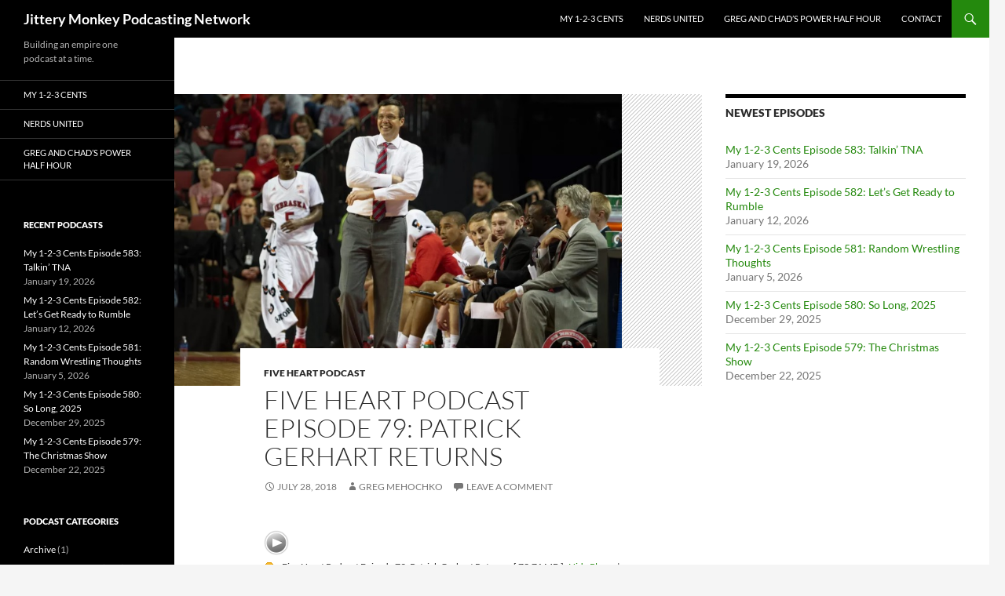

--- FILE ---
content_type: text/html; charset=UTF-8
request_url: http://jitterymonkey.com/five-heart-podcast-episode-79-patrick-gerhart-returns/
body_size: 13565
content:
<!DOCTYPE html>
<!--[if IE 7]>
<html class="ie ie7" lang="en-US">
<![endif]-->
<!--[if IE 8]>
<html class="ie ie8" lang="en-US">
<![endif]-->
<!--[if !(IE 7) & !(IE 8)]><!-->
<html lang="en-US">
<!--<![endif]-->
<head>
	<meta charset="UTF-8">
	<meta name="viewport" content="width=device-width, initial-scale=1.0">
	<title>Five Heart Podcast Episode 79: Patrick Gerhart Returns - Jittery Monkey Podcasting Network</title>
	<link rel="profile" href="https://gmpg.org/xfn/11">
	<link rel="pingback" href="http://jitterymonkey.com/xmlrpc.php">
	<!--[if lt IE 9]>
	<script src="http://jitterymonkey.com/wp-content/themes/twentyfourteen/js/html5.js?ver=3.7.0"></script>
	<![endif]-->
	<meta name='robots' content='index, follow, max-image-preview:large, max-snippet:-1, max-video-preview:-1' />

	<!-- This site is optimized with the Yoast SEO plugin v26.8 - https://yoast.com/product/yoast-seo-wordpress/ -->
	<link rel="canonical" href="http://jitterymonkey.com/five-heart-podcast-episode-79-patrick-gerhart-returns/" />
	<meta property="og:locale" content="en_US" />
	<meta property="og:type" content="article" />
	<meta property="og:title" content="Five Heart Podcast Episode 79: Patrick Gerhart Returns - Jittery Monkey Podcasting Network" />
	<meta property="og:description" content="In this week&#8217;s episode, Patrick Gerhart, another outstanding member of the Corn Nation staff,  joins Greg for the Cross Examination. If you were hoping to hear the soothing tones of Hoss Reuter, he has some family in town this weekend and therefore was unable to join us. Since Patrick is one of our Nebrasketball guys, &hellip; Continue reading Five Heart Podcast Episode 79: Patrick Gerhart Returns &rarr;" />
	<meta property="og:url" content="http://jitterymonkey.com/five-heart-podcast-episode-79-patrick-gerhart-returns/" />
	<meta property="og:site_name" content="Jittery Monkey Podcasting Network" />
	<meta property="article:published_time" content="2018-07-28T07:00:55+00:00" />
	<meta property="og:image" content="http://jitterymonkey.com/wp-content/uploads/2018/07/miles.jpg" />
	<meta property="og:image:width" content="740" />
	<meta property="og:image:height" content="483" />
	<meta property="og:image:type" content="image/jpeg" />
	<meta name="author" content="Greg Mehochko" />
	<meta name="twitter:card" content="summary_large_image" />
	<meta name="twitter:label1" content="Written by" />
	<meta name="twitter:data1" content="Greg Mehochko" />
	<meta name="twitter:label2" content="Est. reading time" />
	<meta name="twitter:data2" content="1 minute" />
	<script type="application/ld+json" class="yoast-schema-graph">{"@context":"https://schema.org","@graph":[{"@type":"Article","@id":"http://jitterymonkey.com/five-heart-podcast-episode-79-patrick-gerhart-returns/#article","isPartOf":{"@id":"http://jitterymonkey.com/five-heart-podcast-episode-79-patrick-gerhart-returns/"},"author":{"name":"Greg Mehochko","@id":"https://jitterymonkey.com/#/schema/person/e91813ff9d246fb9833ebfb7eebe6f93"},"headline":"Five Heart Podcast Episode 79: Patrick Gerhart Returns","datePublished":"2018-07-28T07:00:55+00:00","mainEntityOfPage":{"@id":"http://jitterymonkey.com/five-heart-podcast-episode-79-patrick-gerhart-returns/"},"wordCount":175,"commentCount":0,"image":{"@id":"http://jitterymonkey.com/five-heart-podcast-episode-79-patrick-gerhart-returns/#primaryimage"},"thumbnailUrl":"http://jitterymonkey.com/wp-content/uploads/2018/07/miles.jpg","keywords":["benadryl","big 12","big ten","corn nation","cornhuskers","doc sadler","five heart","Greg Mehochko","hoss reuter","huskers","jittery monkey","ncaa","nebraska","nebrasketball","patrick gerhart","podcast","time miles"],"articleSection":["Five Heart Podcast"],"inLanguage":"en-US","potentialAction":[{"@type":"CommentAction","name":"Comment","target":["http://jitterymonkey.com/five-heart-podcast-episode-79-patrick-gerhart-returns/#respond"]}]},{"@type":"WebPage","@id":"http://jitterymonkey.com/five-heart-podcast-episode-79-patrick-gerhart-returns/","url":"http://jitterymonkey.com/five-heart-podcast-episode-79-patrick-gerhart-returns/","name":"Five Heart Podcast Episode 79: Patrick Gerhart Returns - Jittery Monkey Podcasting Network","isPartOf":{"@id":"https://jitterymonkey.com/#website"},"primaryImageOfPage":{"@id":"http://jitterymonkey.com/five-heart-podcast-episode-79-patrick-gerhart-returns/#primaryimage"},"image":{"@id":"http://jitterymonkey.com/five-heart-podcast-episode-79-patrick-gerhart-returns/#primaryimage"},"thumbnailUrl":"http://jitterymonkey.com/wp-content/uploads/2018/07/miles.jpg","datePublished":"2018-07-28T07:00:55+00:00","author":{"@id":"https://jitterymonkey.com/#/schema/person/e91813ff9d246fb9833ebfb7eebe6f93"},"breadcrumb":{"@id":"http://jitterymonkey.com/five-heart-podcast-episode-79-patrick-gerhart-returns/#breadcrumb"},"inLanguage":"en-US","potentialAction":[{"@type":"ReadAction","target":["http://jitterymonkey.com/five-heart-podcast-episode-79-patrick-gerhart-returns/"]}]},{"@type":"ImageObject","inLanguage":"en-US","@id":"http://jitterymonkey.com/five-heart-podcast-episode-79-patrick-gerhart-returns/#primaryimage","url":"http://jitterymonkey.com/wp-content/uploads/2018/07/miles.jpg","contentUrl":"http://jitterymonkey.com/wp-content/uploads/2018/07/miles.jpg","width":740,"height":483},{"@type":"BreadcrumbList","@id":"http://jitterymonkey.com/five-heart-podcast-episode-79-patrick-gerhart-returns/#breadcrumb","itemListElement":[{"@type":"ListItem","position":1,"name":"Home","item":"https://jitterymonkey.com/"},{"@type":"ListItem","position":2,"name":"Five Heart Podcast Episode 79: Patrick Gerhart Returns"}]},{"@type":"WebSite","@id":"https://jitterymonkey.com/#website","url":"https://jitterymonkey.com/","name":"Jittery Monkey Podcasting Network","description":"Building an empire one podcast at a time. ","potentialAction":[{"@type":"SearchAction","target":{"@type":"EntryPoint","urlTemplate":"https://jitterymonkey.com/?s={search_term_string}"},"query-input":{"@type":"PropertyValueSpecification","valueRequired":true,"valueName":"search_term_string"}}],"inLanguage":"en-US"},{"@type":"Person","@id":"https://jitterymonkey.com/#/schema/person/e91813ff9d246fb9833ebfb7eebe6f93","name":"Greg Mehochko","image":{"@type":"ImageObject","inLanguage":"en-US","@id":"https://jitterymonkey.com/#/schema/person/image/","url":"https://secure.gravatar.com/avatar/0815369aed0e691d6a0830c16af5793ac56127323a01f877275807b5bbf1ce5f?s=96&d=mm&r=g","contentUrl":"https://secure.gravatar.com/avatar/0815369aed0e691d6a0830c16af5793ac56127323a01f877275807b5bbf1ce5f?s=96&d=mm&r=g","caption":"Greg Mehochko"},"sameAs":["http://www.jitterymonkey.com"],"url":"http://jitterymonkey.com/author/gmehochko/"}]}</script>
	<!-- / Yoast SEO plugin. -->


<link rel="alternate" type="application/rss+xml" title="Jittery Monkey Podcasting Network &raquo; Feed" href="http://jitterymonkey.com/feed/" />
<link rel="alternate" type="application/rss+xml" title="Jittery Monkey Podcasting Network &raquo; Comments Feed" href="http://jitterymonkey.com/comments/feed/" />
<link rel="alternate" type="application/rss+xml" title="Jittery Monkey Podcasting Network &raquo; Five Heart Podcast Episode 79: Patrick Gerhart Returns Comments Feed" href="http://jitterymonkey.com/five-heart-podcast-episode-79-patrick-gerhart-returns/feed/" />
<link rel="alternate" title="oEmbed (JSON)" type="application/json+oembed" href="http://jitterymonkey.com/wp-json/oembed/1.0/embed?url=http%3A%2F%2Fjitterymonkey.com%2Ffive-heart-podcast-episode-79-patrick-gerhart-returns%2F" />
<link rel="alternate" title="oEmbed (XML)" type="text/xml+oembed" href="http://jitterymonkey.com/wp-json/oembed/1.0/embed?url=http%3A%2F%2Fjitterymonkey.com%2Ffive-heart-podcast-episode-79-patrick-gerhart-returns%2F&#038;format=xml" />
<!-- Shareaholic - https://www.shareaholic.com -->
<link rel='preload' href='//cdn.shareaholic.net/assets/pub/shareaholic.js' as='script'/>
<script data-no-minify='1' data-cfasync='false'>
_SHR_SETTINGS = {"endpoints":{"local_recs_url":"http:\/\/jitterymonkey.com\/wp-admin\/admin-ajax.php?action=shareaholic_permalink_related","ajax_url":"http:\/\/jitterymonkey.com\/wp-admin\/admin-ajax.php"},"site_id":"31caca5f79c9069f9883e7552c7966d4","url_components":{"year":"2018","monthnum":"07","day":"28","hour":"02","minute":"00","second":"55","post_id":"6416","postname":"five-heart-podcast-episode-79-patrick-gerhart-returns","category":"fivehearts"}};
</script>
<script data-no-minify='1' data-cfasync='false' src='//cdn.shareaholic.net/assets/pub/shareaholic.js' data-shr-siteid='31caca5f79c9069f9883e7552c7966d4' async ></script>

<!-- Shareaholic Content Tags -->
<meta name='shareaholic:site_name' content='Jittery Monkey Podcasting Network' />
<meta name='shareaholic:language' content='en-US' />
<meta name='shareaholic:url' content='http://jitterymonkey.com/five-heart-podcast-episode-79-patrick-gerhart-returns/' />
<meta name='shareaholic:keywords' content='tag:benadryl, tag:big 12, tag:big ten, tag:corn nation, tag:cornhuskers, tag:doc sadler, tag:five heart, tag:greg mehochko, tag:hoss reuter, tag:huskers, tag:jittery monkey, tag:ncaa, tag:nebraska, tag:nebrasketball, tag:patrick gerhart, tag:podcast, tag:time miles, cat:five heart podcast, type:post' />
<meta name='shareaholic:article_published_time' content='2018-07-28T02:00:55-05:00' />
<meta name='shareaholic:article_modified_time' content='2018-07-27T23:10:48-05:00' />
<meta name='shareaholic:shareable_page' content='true' />
<meta name='shareaholic:article_author_name' content='Greg Mehochko' />
<meta name='shareaholic:site_id' content='31caca5f79c9069f9883e7552c7966d4' />
<meta name='shareaholic:wp_version' content='9.7.13' />
<meta name='shareaholic:image' content='http://jitterymonkey.com/wp-content/uploads/2018/07/miles.jpg' />
<!-- Shareaholic Content Tags End -->

<!-- Shareaholic Open Graph Tags -->
<meta property='og:image' content='http://jitterymonkey.com/wp-content/uploads/2018/07/miles.jpg' />
<!-- Shareaholic Open Graph Tags End -->
<style id='wp-img-auto-sizes-contain-inline-css'>
img:is([sizes=auto i],[sizes^="auto," i]){contain-intrinsic-size:3000px 1500px}
/*# sourceURL=wp-img-auto-sizes-contain-inline-css */
</style>
<style id='wp-emoji-styles-inline-css'>

	img.wp-smiley, img.emoji {
		display: inline !important;
		border: none !important;
		box-shadow: none !important;
		height: 1em !important;
		width: 1em !important;
		margin: 0 0.07em !important;
		vertical-align: -0.1em !important;
		background: none !important;
		padding: 0 !important;
	}
/*# sourceURL=wp-emoji-styles-inline-css */
</style>
<style id='wp-block-library-inline-css'>
:root{--wp-block-synced-color:#7a00df;--wp-block-synced-color--rgb:122,0,223;--wp-bound-block-color:var(--wp-block-synced-color);--wp-editor-canvas-background:#ddd;--wp-admin-theme-color:#007cba;--wp-admin-theme-color--rgb:0,124,186;--wp-admin-theme-color-darker-10:#006ba1;--wp-admin-theme-color-darker-10--rgb:0,107,160.5;--wp-admin-theme-color-darker-20:#005a87;--wp-admin-theme-color-darker-20--rgb:0,90,135;--wp-admin-border-width-focus:2px}@media (min-resolution:192dpi){:root{--wp-admin-border-width-focus:1.5px}}.wp-element-button{cursor:pointer}:root .has-very-light-gray-background-color{background-color:#eee}:root .has-very-dark-gray-background-color{background-color:#313131}:root .has-very-light-gray-color{color:#eee}:root .has-very-dark-gray-color{color:#313131}:root .has-vivid-green-cyan-to-vivid-cyan-blue-gradient-background{background:linear-gradient(135deg,#00d084,#0693e3)}:root .has-purple-crush-gradient-background{background:linear-gradient(135deg,#34e2e4,#4721fb 50%,#ab1dfe)}:root .has-hazy-dawn-gradient-background{background:linear-gradient(135deg,#faaca8,#dad0ec)}:root .has-subdued-olive-gradient-background{background:linear-gradient(135deg,#fafae1,#67a671)}:root .has-atomic-cream-gradient-background{background:linear-gradient(135deg,#fdd79a,#004a59)}:root .has-nightshade-gradient-background{background:linear-gradient(135deg,#330968,#31cdcf)}:root .has-midnight-gradient-background{background:linear-gradient(135deg,#020381,#2874fc)}:root{--wp--preset--font-size--normal:16px;--wp--preset--font-size--huge:42px}.has-regular-font-size{font-size:1em}.has-larger-font-size{font-size:2.625em}.has-normal-font-size{font-size:var(--wp--preset--font-size--normal)}.has-huge-font-size{font-size:var(--wp--preset--font-size--huge)}.has-text-align-center{text-align:center}.has-text-align-left{text-align:left}.has-text-align-right{text-align:right}.has-fit-text{white-space:nowrap!important}#end-resizable-editor-section{display:none}.aligncenter{clear:both}.items-justified-left{justify-content:flex-start}.items-justified-center{justify-content:center}.items-justified-right{justify-content:flex-end}.items-justified-space-between{justify-content:space-between}.screen-reader-text{border:0;clip-path:inset(50%);height:1px;margin:-1px;overflow:hidden;padding:0;position:absolute;width:1px;word-wrap:normal!important}.screen-reader-text:focus{background-color:#ddd;clip-path:none;color:#444;display:block;font-size:1em;height:auto;left:5px;line-height:normal;padding:15px 23px 14px;text-decoration:none;top:5px;width:auto;z-index:100000}html :where(.has-border-color){border-style:solid}html :where([style*=border-top-color]){border-top-style:solid}html :where([style*=border-right-color]){border-right-style:solid}html :where([style*=border-bottom-color]){border-bottom-style:solid}html :where([style*=border-left-color]){border-left-style:solid}html :where([style*=border-width]){border-style:solid}html :where([style*=border-top-width]){border-top-style:solid}html :where([style*=border-right-width]){border-right-style:solid}html :where([style*=border-bottom-width]){border-bottom-style:solid}html :where([style*=border-left-width]){border-left-style:solid}html :where(img[class*=wp-image-]){height:auto;max-width:100%}:where(figure){margin:0 0 1em}html :where(.is-position-sticky){--wp-admin--admin-bar--position-offset:var(--wp-admin--admin-bar--height,0px)}@media screen and (max-width:600px){html :where(.is-position-sticky){--wp-admin--admin-bar--position-offset:0px}}

/*# sourceURL=wp-block-library-inline-css */
</style><style id='global-styles-inline-css'>
:root{--wp--preset--aspect-ratio--square: 1;--wp--preset--aspect-ratio--4-3: 4/3;--wp--preset--aspect-ratio--3-4: 3/4;--wp--preset--aspect-ratio--3-2: 3/2;--wp--preset--aspect-ratio--2-3: 2/3;--wp--preset--aspect-ratio--16-9: 16/9;--wp--preset--aspect-ratio--9-16: 9/16;--wp--preset--color--black: #000;--wp--preset--color--cyan-bluish-gray: #abb8c3;--wp--preset--color--white: #fff;--wp--preset--color--pale-pink: #f78da7;--wp--preset--color--vivid-red: #cf2e2e;--wp--preset--color--luminous-vivid-orange: #ff6900;--wp--preset--color--luminous-vivid-amber: #fcb900;--wp--preset--color--light-green-cyan: #7bdcb5;--wp--preset--color--vivid-green-cyan: #00d084;--wp--preset--color--pale-cyan-blue: #8ed1fc;--wp--preset--color--vivid-cyan-blue: #0693e3;--wp--preset--color--vivid-purple: #9b51e0;--wp--preset--color--green: #24890d;--wp--preset--color--dark-gray: #2b2b2b;--wp--preset--color--medium-gray: #767676;--wp--preset--color--light-gray: #f5f5f5;--wp--preset--gradient--vivid-cyan-blue-to-vivid-purple: linear-gradient(135deg,rgb(6,147,227) 0%,rgb(155,81,224) 100%);--wp--preset--gradient--light-green-cyan-to-vivid-green-cyan: linear-gradient(135deg,rgb(122,220,180) 0%,rgb(0,208,130) 100%);--wp--preset--gradient--luminous-vivid-amber-to-luminous-vivid-orange: linear-gradient(135deg,rgb(252,185,0) 0%,rgb(255,105,0) 100%);--wp--preset--gradient--luminous-vivid-orange-to-vivid-red: linear-gradient(135deg,rgb(255,105,0) 0%,rgb(207,46,46) 100%);--wp--preset--gradient--very-light-gray-to-cyan-bluish-gray: linear-gradient(135deg,rgb(238,238,238) 0%,rgb(169,184,195) 100%);--wp--preset--gradient--cool-to-warm-spectrum: linear-gradient(135deg,rgb(74,234,220) 0%,rgb(151,120,209) 20%,rgb(207,42,186) 40%,rgb(238,44,130) 60%,rgb(251,105,98) 80%,rgb(254,248,76) 100%);--wp--preset--gradient--blush-light-purple: linear-gradient(135deg,rgb(255,206,236) 0%,rgb(152,150,240) 100%);--wp--preset--gradient--blush-bordeaux: linear-gradient(135deg,rgb(254,205,165) 0%,rgb(254,45,45) 50%,rgb(107,0,62) 100%);--wp--preset--gradient--luminous-dusk: linear-gradient(135deg,rgb(255,203,112) 0%,rgb(199,81,192) 50%,rgb(65,88,208) 100%);--wp--preset--gradient--pale-ocean: linear-gradient(135deg,rgb(255,245,203) 0%,rgb(182,227,212) 50%,rgb(51,167,181) 100%);--wp--preset--gradient--electric-grass: linear-gradient(135deg,rgb(202,248,128) 0%,rgb(113,206,126) 100%);--wp--preset--gradient--midnight: linear-gradient(135deg,rgb(2,3,129) 0%,rgb(40,116,252) 100%);--wp--preset--font-size--small: 13px;--wp--preset--font-size--medium: 20px;--wp--preset--font-size--large: 36px;--wp--preset--font-size--x-large: 42px;--wp--preset--spacing--20: 0.44rem;--wp--preset--spacing--30: 0.67rem;--wp--preset--spacing--40: 1rem;--wp--preset--spacing--50: 1.5rem;--wp--preset--spacing--60: 2.25rem;--wp--preset--spacing--70: 3.38rem;--wp--preset--spacing--80: 5.06rem;--wp--preset--shadow--natural: 6px 6px 9px rgba(0, 0, 0, 0.2);--wp--preset--shadow--deep: 12px 12px 50px rgba(0, 0, 0, 0.4);--wp--preset--shadow--sharp: 6px 6px 0px rgba(0, 0, 0, 0.2);--wp--preset--shadow--outlined: 6px 6px 0px -3px rgb(255, 255, 255), 6px 6px rgb(0, 0, 0);--wp--preset--shadow--crisp: 6px 6px 0px rgb(0, 0, 0);}:where(.is-layout-flex){gap: 0.5em;}:where(.is-layout-grid){gap: 0.5em;}body .is-layout-flex{display: flex;}.is-layout-flex{flex-wrap: wrap;align-items: center;}.is-layout-flex > :is(*, div){margin: 0;}body .is-layout-grid{display: grid;}.is-layout-grid > :is(*, div){margin: 0;}:where(.wp-block-columns.is-layout-flex){gap: 2em;}:where(.wp-block-columns.is-layout-grid){gap: 2em;}:where(.wp-block-post-template.is-layout-flex){gap: 1.25em;}:where(.wp-block-post-template.is-layout-grid){gap: 1.25em;}.has-black-color{color: var(--wp--preset--color--black) !important;}.has-cyan-bluish-gray-color{color: var(--wp--preset--color--cyan-bluish-gray) !important;}.has-white-color{color: var(--wp--preset--color--white) !important;}.has-pale-pink-color{color: var(--wp--preset--color--pale-pink) !important;}.has-vivid-red-color{color: var(--wp--preset--color--vivid-red) !important;}.has-luminous-vivid-orange-color{color: var(--wp--preset--color--luminous-vivid-orange) !important;}.has-luminous-vivid-amber-color{color: var(--wp--preset--color--luminous-vivid-amber) !important;}.has-light-green-cyan-color{color: var(--wp--preset--color--light-green-cyan) !important;}.has-vivid-green-cyan-color{color: var(--wp--preset--color--vivid-green-cyan) !important;}.has-pale-cyan-blue-color{color: var(--wp--preset--color--pale-cyan-blue) !important;}.has-vivid-cyan-blue-color{color: var(--wp--preset--color--vivid-cyan-blue) !important;}.has-vivid-purple-color{color: var(--wp--preset--color--vivid-purple) !important;}.has-black-background-color{background-color: var(--wp--preset--color--black) !important;}.has-cyan-bluish-gray-background-color{background-color: var(--wp--preset--color--cyan-bluish-gray) !important;}.has-white-background-color{background-color: var(--wp--preset--color--white) !important;}.has-pale-pink-background-color{background-color: var(--wp--preset--color--pale-pink) !important;}.has-vivid-red-background-color{background-color: var(--wp--preset--color--vivid-red) !important;}.has-luminous-vivid-orange-background-color{background-color: var(--wp--preset--color--luminous-vivid-orange) !important;}.has-luminous-vivid-amber-background-color{background-color: var(--wp--preset--color--luminous-vivid-amber) !important;}.has-light-green-cyan-background-color{background-color: var(--wp--preset--color--light-green-cyan) !important;}.has-vivid-green-cyan-background-color{background-color: var(--wp--preset--color--vivid-green-cyan) !important;}.has-pale-cyan-blue-background-color{background-color: var(--wp--preset--color--pale-cyan-blue) !important;}.has-vivid-cyan-blue-background-color{background-color: var(--wp--preset--color--vivid-cyan-blue) !important;}.has-vivid-purple-background-color{background-color: var(--wp--preset--color--vivid-purple) !important;}.has-black-border-color{border-color: var(--wp--preset--color--black) !important;}.has-cyan-bluish-gray-border-color{border-color: var(--wp--preset--color--cyan-bluish-gray) !important;}.has-white-border-color{border-color: var(--wp--preset--color--white) !important;}.has-pale-pink-border-color{border-color: var(--wp--preset--color--pale-pink) !important;}.has-vivid-red-border-color{border-color: var(--wp--preset--color--vivid-red) !important;}.has-luminous-vivid-orange-border-color{border-color: var(--wp--preset--color--luminous-vivid-orange) !important;}.has-luminous-vivid-amber-border-color{border-color: var(--wp--preset--color--luminous-vivid-amber) !important;}.has-light-green-cyan-border-color{border-color: var(--wp--preset--color--light-green-cyan) !important;}.has-vivid-green-cyan-border-color{border-color: var(--wp--preset--color--vivid-green-cyan) !important;}.has-pale-cyan-blue-border-color{border-color: var(--wp--preset--color--pale-cyan-blue) !important;}.has-vivid-cyan-blue-border-color{border-color: var(--wp--preset--color--vivid-cyan-blue) !important;}.has-vivid-purple-border-color{border-color: var(--wp--preset--color--vivid-purple) !important;}.has-vivid-cyan-blue-to-vivid-purple-gradient-background{background: var(--wp--preset--gradient--vivid-cyan-blue-to-vivid-purple) !important;}.has-light-green-cyan-to-vivid-green-cyan-gradient-background{background: var(--wp--preset--gradient--light-green-cyan-to-vivid-green-cyan) !important;}.has-luminous-vivid-amber-to-luminous-vivid-orange-gradient-background{background: var(--wp--preset--gradient--luminous-vivid-amber-to-luminous-vivid-orange) !important;}.has-luminous-vivid-orange-to-vivid-red-gradient-background{background: var(--wp--preset--gradient--luminous-vivid-orange-to-vivid-red) !important;}.has-very-light-gray-to-cyan-bluish-gray-gradient-background{background: var(--wp--preset--gradient--very-light-gray-to-cyan-bluish-gray) !important;}.has-cool-to-warm-spectrum-gradient-background{background: var(--wp--preset--gradient--cool-to-warm-spectrum) !important;}.has-blush-light-purple-gradient-background{background: var(--wp--preset--gradient--blush-light-purple) !important;}.has-blush-bordeaux-gradient-background{background: var(--wp--preset--gradient--blush-bordeaux) !important;}.has-luminous-dusk-gradient-background{background: var(--wp--preset--gradient--luminous-dusk) !important;}.has-pale-ocean-gradient-background{background: var(--wp--preset--gradient--pale-ocean) !important;}.has-electric-grass-gradient-background{background: var(--wp--preset--gradient--electric-grass) !important;}.has-midnight-gradient-background{background: var(--wp--preset--gradient--midnight) !important;}.has-small-font-size{font-size: var(--wp--preset--font-size--small) !important;}.has-medium-font-size{font-size: var(--wp--preset--font-size--medium) !important;}.has-large-font-size{font-size: var(--wp--preset--font-size--large) !important;}.has-x-large-font-size{font-size: var(--wp--preset--font-size--x-large) !important;}
/*# sourceURL=global-styles-inline-css */
</style>

<style id='classic-theme-styles-inline-css'>
/*! This file is auto-generated */
.wp-block-button__link{color:#fff;background-color:#32373c;border-radius:9999px;box-shadow:none;text-decoration:none;padding:calc(.667em + 2px) calc(1.333em + 2px);font-size:1.125em}.wp-block-file__button{background:#32373c;color:#fff;text-decoration:none}
/*# sourceURL=/wp-includes/css/classic-themes.min.css */
</style>
<link rel='stylesheet' id='twentyfourteen-lato-css' href='http://jitterymonkey.com/wp-content/themes/twentyfourteen/fonts/font-lato.css?ver=20230328' media='all' />
<link rel='stylesheet' id='genericons-css' href='http://jitterymonkey.com/wp-content/themes/twentyfourteen/genericons/genericons.css?ver=3.0.3' media='all' />
<link rel='stylesheet' id='twentyfourteen-style-css' href='http://jitterymonkey.com/wp-content/themes/twentyfourteen/style.css?ver=20241112' media='all' />
<link rel='stylesheet' id='twentyfourteen-block-style-css' href='http://jitterymonkey.com/wp-content/themes/twentyfourteen/css/blocks.css?ver=20240708' media='all' />
<link rel='stylesheet' id='podpress_frontend_styles-css' href='http://jitterymonkey.com/wp-content/plugins/podpress/style/podpress.css?ver=990fde3a6696729ab8ea1c99d93712a7' media='all' />
<script type="text/javascript">
//<![CDATA[
var podpressL10 = {
	openblogagain : 'back to:',
	theblog : 'the blog',
	close : 'close',
	playbutton : 'Play &gt;'
}
//]]>
</script>
<script type="text/javascript" src="http://jitterymonkey.com/wp-content/plugins/podpress/players/1pixelout/1pixelout_audio-player.js"></script>
<script type="text/javascript">//<![CDATA[
	var podPressPlayerFile = "1pixelout_player.swf";
	var podPressPopupPlayerOpt = new Object();
	podPressPopupPlayerOpt["bg"] = "E5E5E5";
	podPressPopupPlayerOpt["text"] = "333333";
	podPressPopupPlayerOpt["leftbg"] = "CCCCCC";
	podPressPopupPlayerOpt["lefticon"] = "333333";
	podPressPopupPlayerOpt["volslider"] = "666666";
	podPressPopupPlayerOpt["voltrack"] = "FFFFFF";
	podPressPopupPlayerOpt["rightbg"] = "B4B4B4";
	podPressPopupPlayerOpt["rightbghover"] = "999999";
	podPressPopupPlayerOpt["righticon"] = "333333";
	podPressPopupPlayerOpt["righticonhover"] = "FFFFFF";
	podPressPopupPlayerOpt["loader"] = "009900";
	podPressPopupPlayerOpt["track"] = "FFFFFF";
	podPressPopupPlayerOpt["border"] = "CCCCCC";
	podPressPopupPlayerOpt["tracker"] = "DDDDDD";
	podPressPopupPlayerOpt["skip"] = "666666";
	podPressPopupPlayerOpt["slider"] = "666666";
	podPressPopupPlayerOpt["initialvolume"] = "70";
	podPressPopupPlayerOpt["buffer"] = "5";
	podPressPopupPlayerOpt["checkpolicy"] = "no";
	podPressPopupPlayerOpt["animation"] = "yes";
	podPressPopupPlayerOpt["remaining"] = "no";
	podpressAudioPlayer.setup("http://jitterymonkey.com/wp-content/plugins/podpress/players/1pixelout/" + podPressPlayerFile, {bg:"E5E5E5", text:"333333", leftbg:"CCCCCC", lefticon:"333333", volslider:"666666", voltrack:"FFFFFF", rightbg:"B4B4B4", rightbghover:"999999", righticon:"333333", righticonhover:"FFFFFF", loader:"009900", track:"FFFFFF", border:"CCCCCC", tracker:"DDDDDD", skip:"666666", slider:"666666", initialvolume:"70", buffer:"5", checkpolicy:"no", animation:"yes", remaining:"no",  pagebg:"FFFFFF", transparentpagebg:"yes", encode: "no"} );
//]]></script>
<script type="text/javascript">//<![CDATA[
var podPressBlogURL = "http://jitterymonkey.com/";
var podPressBackendURL = "http://jitterymonkey.com/wp-content/plugins/podpress/";
var podPressDefaultPreviewImage = "http://jitterymonkey.com/wp-content/plugins/podpress/images/vpreview_center.png";
var podPressMP3PlayerWrapper = false;
var podPress_cortado_signed = false;
var podPressOverwriteTitleandArtist = false;
var podPressHTML5 = true;
var podPressHTML5sec = "46f6cf2e14";
var podPressHTML5_showplayersdirectly = false;
var podPressText_PlayNow = "Play Now";
var podPressText_HidePlayer = "Hide Player";
//]]></script>
<script src="http://jitterymonkey.com/wp-includes/js/jquery/jquery.min.js?ver=3.7.1" id="jquery-core-js"></script>
<script src="http://jitterymonkey.com/wp-includes/js/jquery/jquery-migrate.min.js?ver=3.4.1" id="jquery-migrate-js"></script>
<script src="http://jitterymonkey.com/wp-content/themes/twentyfourteen/js/functions.js?ver=20230526" id="twentyfourteen-script-js" defer data-wp-strategy="defer"></script>
<script src="http://jitterymonkey.com/wp-content/plugins/podpress/js/podpress.js?ver=990fde3a6696729ab8ea1c99d93712a7" id="podpress_frontend_script-js"></script>
<link rel="https://api.w.org/" href="http://jitterymonkey.com/wp-json/" /><link rel="alternate" title="JSON" type="application/json" href="http://jitterymonkey.com/wp-json/wp/v2/posts/6416" /><link rel="EditURI" type="application/rsd+xml" title="RSD" href="http://jitterymonkey.com/xmlrpc.php?rsd" />

<link rel='shortlink' href='http://jitterymonkey.com/?p=6416' />
<script type="text/javascript">
(function(url){
	if(/(?:Chrome\/26\.0\.1410\.63 Safari\/537\.31|WordfenceTestMonBot)/.test(navigator.userAgent)){ return; }
	var addEvent = function(evt, handler) {
		if (window.addEventListener) {
			document.addEventListener(evt, handler, false);
		} else if (window.attachEvent) {
			document.attachEvent('on' + evt, handler);
		}
	};
	var removeEvent = function(evt, handler) {
		if (window.removeEventListener) {
			document.removeEventListener(evt, handler, false);
		} else if (window.detachEvent) {
			document.detachEvent('on' + evt, handler);
		}
	};
	var evts = 'contextmenu dblclick drag dragend dragenter dragleave dragover dragstart drop keydown keypress keyup mousedown mousemove mouseout mouseover mouseup mousewheel scroll'.split(' ');
	var logHuman = function() {
		if (window.wfLogHumanRan) { return; }
		window.wfLogHumanRan = true;
		var wfscr = document.createElement('script');
		wfscr.type = 'text/javascript';
		wfscr.async = true;
		wfscr.src = url + '&r=' + Math.random();
		(document.getElementsByTagName('head')[0]||document.getElementsByTagName('body')[0]).appendChild(wfscr);
		for (var i = 0; i < evts.length; i++) {
			removeEvent(evts[i], logHuman);
		}
	};
	for (var i = 0; i < evts.length; i++) {
		addEvent(evts[i], logHuman);
	}
})('//jitterymonkey.com/?wordfence_lh=1&hid=4C6D401C7A1DCCCD06016C774B65404D');
</script>
		<style type="text/css" id="twentyfourteen-header-css">
				.site-title a {
			color: #ffffff;
		}
		</style>
		<link rel="icon" href="http://jitterymonkey.com/wp-content/uploads/2013/06/cropped-jittery-monkey-32x32.jpg" sizes="32x32" />
<link rel="icon" href="http://jitterymonkey.com/wp-content/uploads/2013/06/cropped-jittery-monkey-192x192.jpg" sizes="192x192" />
<link rel="apple-touch-icon" href="http://jitterymonkey.com/wp-content/uploads/2013/06/cropped-jittery-monkey-180x180.jpg" />
<meta name="msapplication-TileImage" content="http://jitterymonkey.com/wp-content/uploads/2013/06/cropped-jittery-monkey-270x270.jpg" />
</head>

<body class="wp-singular post-template-default single single-post postid-6416 single-format-standard wp-embed-responsive wp-theme-twentyfourteen group-blog masthead-fixed singular">
<div id="page" class="hfeed site">
	
	<header id="masthead" class="site-header">
		<div class="header-main">
			<h1 class="site-title"><a href="http://jitterymonkey.com/" rel="home">Jittery Monkey Podcasting Network</a></h1>

			<div class="search-toggle">
				<a href="#search-container" class="screen-reader-text" aria-expanded="false" aria-controls="search-container">
					Search				</a>
			</div>

			<nav id="primary-navigation" class="site-navigation primary-navigation">
				<button class="menu-toggle">Primary Menu</button>
				<a class="screen-reader-text skip-link" href="#content">
					Skip to content				</a>
				<div class="menu-header-menu-container"><ul id="primary-menu" class="nav-menu"><li id="menu-item-9329" class="menu-item menu-item-type-post_type menu-item-object-page menu-item-9329"><a href="http://jitterymonkey.com/my123centsshow/">My 1-2-3 Cents</a></li>
<li id="menu-item-9330" class="menu-item menu-item-type-post_type menu-item-object-page menu-item-9330"><a href="http://jitterymonkey.com/nerdsunitedpodcast/">Nerds United</a></li>
<li id="menu-item-9328" class="menu-item menu-item-type-post_type menu-item-object-page menu-item-9328"><a href="http://jitterymonkey.com/powerthirty-2/">Greg and Chad’s Power Half Hour</a></li>
<li id="menu-item-2705" class="menu-item menu-item-type-post_type menu-item-object-page menu-item-2705"><a href="http://jitterymonkey.com/contact/">Contact</a></li>
</ul></div>			</nav>
		</div>

		<div id="search-container" class="search-box-wrapper hide">
			<div class="search-box">
				<form role="search" method="get" class="search-form" action="http://jitterymonkey.com/">
				<label>
					<span class="screen-reader-text">Search for:</span>
					<input type="search" class="search-field" placeholder="Search &hellip;" value="" name="s" />
				</label>
				<input type="submit" class="search-submit" value="Search" />
			</form>			</div>
		</div>
	</header><!-- #masthead -->

	<div id="main" class="site-main">

	<div id="primary" class="content-area">
		<div id="content" class="site-content" role="main">
			
<article id="post-6416" class="post-6416 post type-post status-publish format-standard has-post-thumbnail hentry category-fivehearts tag-benadryl tag-big-12 tag-big-ten tag-corn-nation tag-cornhuskers tag-doc-sadler tag-five-heart tag-greg-mehochko tag-hoss-reuter tag-huskers tag-jittery-monkey tag-ncaa tag-nebraska tag-nebrasketball tag-patrick-gerhart tag-podcast tag-time-miles">
	
		<div class="post-thumbnail">
			<img width="570" height="372" src="http://jitterymonkey.com/wp-content/uploads/2018/07/miles.jpg" class="attachment-post-thumbnail size-post-thumbnail wp-post-image" alt="" decoding="async" fetchpriority="high" srcset="http://jitterymonkey.com/wp-content/uploads/2018/07/miles.jpg 740w, http://jitterymonkey.com/wp-content/uploads/2018/07/miles-300x196.jpg 300w" sizes="(max-width: 570px) 100vw, 570px" />		</div>

		
	<header class="entry-header">
				<div class="entry-meta">
			<span class="cat-links"><a href="http://jitterymonkey.com/category/fivehearts/" rel="category tag">Five Heart Podcast</a></span>
		</div>
			<h1 class="entry-title">Five Heart Podcast Episode 79: Patrick Gerhart Returns</h1>
		<div class="entry-meta">
			<span class="entry-date"><a href="http://jitterymonkey.com/five-heart-podcast-episode-79-patrick-gerhart-returns/" rel="bookmark"><time class="entry-date" datetime="2018-07-28T02:00:55-05:00">July 28, 2018</time></a></span> <span class="byline"><span class="author vcard"><a class="url fn n" href="http://jitterymonkey.com/author/gmehochko/" rel="author">Greg Mehochko</a></span></span>			<span class="comments-link"><a href="http://jitterymonkey.com/five-heart-podcast-episode-79-patrick-gerhart-returns/#respond">Leave a comment</a></span>
						</div><!-- .entry-meta -->
	</header><!-- .entry-header -->

		<div class="entry-content">
		<div class="podPress_content podPress_content_audio_mp3">
<div class="podpress_playerspace podpress_playerspace_audio_mp3 podpress_mp3player" style="display:block;" ><div id="podPressPlayerSpace_1"><!-- podPress --></div></div>
<div class="podPress_downloadlinks podPress_downloadlinks_audio_mp3"><a href="http://jitterymonkey.com/podpress_trac/web/6416/0/fiveheart79.mp3" target="new" title="Download: Five Heart Podcast Episode 79: Patrick Gerhart Returns" class="podpress_downloadimglink podpress_downloadimglink_audio_mp3"><img decoding="async" src="http://jitterymonkey.com/wp-content/plugins/podpress/images/audio_mp3_icon.png" class="podPress_imgicon podpress_imgicon_audio_mp3" alt="" /></a> <span class="podpress_mediafile_title podpress_mediafile_title_audio_mp3">Five Heart Podcast Episode 79: Patrick Gerhart Returns</span> <span class="podpress_mediafile_dursize podpress_mediafile_dursize_audio_mp3">[ 73.71 MB ]</span> <a href="#podPressPlayerSpace_1" class="podpress_playlink podpress_playlink_audio_mp3" onclick="javascript:podPressShowHidePlayer('1', 'http://jitterymonkey.com/podpress_trac/play/6416/0/fiveheart79.mp3', 290, 24, 'false', 'http://jitterymonkey.com/wp-content/plugins/podpress/images/vpreview_center.png', 'Five Heart Podcast Episode 79: Patrick Gerhart Returns', 'Jittery Monkey'); return false;"><span id="podPressPlayerSpace_1_PlayLink" class="podPress_playerspace_playlink">Play Now</span></a><input type="hidden" id="podPressPlayerSpace_1_OrigURL" value="http://www.jitterymonkey.com/podcasts/cornnation/fiveheart79.mp3" /> | <a href="#podPressPlayerSpace_1" class="podpress_playinpopup podpress_playinpopup_audio_mp3" onclick="javascript:podPressPopupPlayer('1', 'http://jitterymonkey.com/podpress_trac/play/6416/0/fiveheart79.mp3', 290, 24, 'Jittery Monkey Podcasting Network', '6416', 'Five Heart Podcast Episode 79: Patrick Gerhart Returns', 'Jittery Monkey'); return false;">Play in Popup</a> | <a href="http://jitterymonkey.com/podpress_trac/web/6416/0/fiveheart79.mp3" target="new" class="podpress_downloadlink podpress_downloadlink_audio_mp3">Download</a> (1314)</div></div>
<script type="text/javascript">podPressShowHidePlayer('1', 'http://jitterymonkey.com/podpress_trac/play/6416/0/fiveheart79.mp3', 290, 24, 'false', 'http://jitterymonkey.com/wp-content/plugins/podpress/images/vpreview_center.png', 'Five Heart Podcast Episode 79: Patrick Gerhart Returns', 'Jittery Monkey');</script><p>In this week&#8217;s episode, Patrick Gerhart, another outstanding member of the Corn Nation staff,</p>
<p><img decoding="async" class="aligncenter" src="https://y.yarn.co/49d3e4ed-a974-4796-8094-3f434275f106_text.gif" alt="Image result for ace ventura and one hell of a model american gif" /> joins Greg for the Cross Examination. If you were hoping to hear the soothing tones of Hoss Reuter, he has some family in town this weekend and therefore was unable to join us.</p>
<p>Since Patrick is one of our Nebrasketball guys, we throw a couple wrinkles into this cross examination. But there is plenty of football talk and great memories shared. And Greg didn&#8217;t pass out from the benadryl, so that&#8217;s something (as well as a cautionary tale for all of you thinking about taking benadryl like you take ibuprofen).</p>
<p>If you like the show, tell your friends. Tell them we’re on the <a href="https://www.podbean.com/podcast-detail/zxtx4-4febd/Jittery-Monkey-Podcasting-Network-%C2%BB-Five-Heart-Podcast">PodBean</a> app, <a href="https://itunes.apple.com/us/podcast/jittery-monkey-podcasting-network-five-heart-podcast/id1152075650?mt=2">Apple Podcasts</a>, <a href="https://play.google.com/music/listen#/ps/I5uulksovsjlp7wbevpv4v74vmu">Google Play</a>, and <a href="https://www.stitcher.com/podcast/nerds-united/corn-nations-five-heart-podcast">Stitcher</a>. Subscribe, then rate and review.</p>
<p><a href="http://www.twitter.com/5heartpodcast"><span class="author-3308">The Five Heart Podcast Twitter</span></a><br />
<a href="https://www.facebook.com/fiveheartpodcast/"><span class="author-3308">The Five Heart Podcast Facebook Page</span></a><br />
<a href="https://twitter.com/CornNation"><span class="author-3308">The Corn Nation Twitter</span></a><br />
<a href="https://www.facebook.com/SBNCornNation/"><span class="author-3308">The Corn Nation Facebook Page</span></a><br />
<a href="https://www.facebook.com/JitteryMonkey/"><span class="author-3308">The Jittery Monkey Facebook Page</span></a><br />
<a href="https://twitter.com/jittery_monkey"><span class="author-3308">The Jittery Monkey Twitter</span></a><br />
<a href="https://twitter.com/brianrtowle"><span class="author-3308">Brian Towle</span></a><br />
<a href="http://www.teitter.com/thehooch36"><span class="author-3308">Greg Mehochko</span></a><br />
<span class="author-3308"><a href="http://www.twitter.com/hossreuter">Hoss Reuter</a></span><br />
<a href="https://twitter.com/PatrickGerhart">Patrick Gerhart</a></p>
<div style='display:none;' class='shareaholic-canvas' data-app='share_buttons' data-title='Five Heart Podcast Episode 79: Patrick Gerhart Returns' data-link='http://jitterymonkey.com/five-heart-podcast-episode-79-patrick-gerhart-returns/' data-app-id-name='post_below_content'></div><div style='display:none;' class='shareaholic-canvas' data-app='recommendations' data-title='Five Heart Podcast Episode 79: Patrick Gerhart Returns' data-link='http://jitterymonkey.com/five-heart-podcast-episode-79-patrick-gerhart-returns/' data-app-id-name='post_below_content'></div>	</div><!-- .entry-content -->
	
	<footer class="entry-meta"><span class="tag-links"><a href="http://jitterymonkey.com/tag/benadryl/" rel="tag">benadryl</a><a href="http://jitterymonkey.com/tag/big-12/" rel="tag">big 12</a><a href="http://jitterymonkey.com/tag/big-ten/" rel="tag">big ten</a><a href="http://jitterymonkey.com/tag/corn-nation/" rel="tag">corn nation</a><a href="http://jitterymonkey.com/tag/cornhuskers/" rel="tag">cornhuskers</a><a href="http://jitterymonkey.com/tag/doc-sadler/" rel="tag">doc sadler</a><a href="http://jitterymonkey.com/tag/five-heart/" rel="tag">five heart</a><a href="http://jitterymonkey.com/tag/greg-mehochko/" rel="tag">Greg Mehochko</a><a href="http://jitterymonkey.com/tag/hoss-reuter/" rel="tag">hoss reuter</a><a href="http://jitterymonkey.com/tag/huskers/" rel="tag">huskers</a><a href="http://jitterymonkey.com/tag/jittery-monkey/" rel="tag">jittery monkey</a><a href="http://jitterymonkey.com/tag/ncaa/" rel="tag">ncaa</a><a href="http://jitterymonkey.com/tag/nebraska/" rel="tag">nebraska</a><a href="http://jitterymonkey.com/tag/nebrasketball/" rel="tag">nebrasketball</a><a href="http://jitterymonkey.com/tag/patrick-gerhart/" rel="tag">patrick gerhart</a><a href="http://jitterymonkey.com/tag/podcast/" rel="tag">podcast</a><a href="http://jitterymonkey.com/tag/time-miles/" rel="tag">time miles</a></span></footer></article><!-- #post-6416 -->
		<nav class="navigation post-navigation">
		<h1 class="screen-reader-text">
			Post navigation		</h1>
		<div class="nav-links">
			<a href="http://jitterymonkey.com/positive-cynicism-ep51-question-everything-miranda-mize/" rel="prev"><span class="meta-nav">Previous Post</span>Positive Cynicism EP51: Question Everything; Miranda Mize</a><a href="http://jitterymonkey.com/my-1-2-3-cents-episode-193-triumph-over-tragedy/" rel="next"><span class="meta-nav">Next Post</span>My 1-2-3 Cents Episode 193: Triumph over Tragedy</a>			</div><!-- .nav-links -->
		</nav><!-- .navigation -->
		
<div id="comments" class="comments-area">

	
		<div id="respond" class="comment-respond">
		<h3 id="reply-title" class="comment-reply-title">Leave a Reply <small><a rel="nofollow" id="cancel-comment-reply-link" href="/five-heart-podcast-episode-79-patrick-gerhart-returns/#respond" style="display:none;">Cancel reply</a></small></h3><form action="http://jitterymonkey.com/wp-comments-post.php" method="post" id="commentform" class="comment-form"><p class="comment-notes"><span id="email-notes">Your email address will not be published.</span> <span class="required-field-message">Required fields are marked <span class="required">*</span></span></p><p class="comment-form-comment"><label for="comment">Comment <span class="required">*</span></label> <textarea id="comment" name="comment" cols="45" rows="8" maxlength="65525" required></textarea></p><p class="comment-form-author"><label for="author">Name <span class="required">*</span></label> <input id="author" name="author" type="text" value="" size="30" maxlength="245" autocomplete="name" required /></p>
<p class="comment-form-email"><label for="email">Email <span class="required">*</span></label> <input id="email" name="email" type="email" value="" size="30" maxlength="100" aria-describedby="email-notes" autocomplete="email" required /></p>
<p class="comment-form-url"><label for="url">Website</label> <input id="url" name="url" type="url" value="" size="30" maxlength="200" autocomplete="url" /></p>
<p class="form-submit"><input name="submit" type="submit" id="submit" class="submit" value="Post Comment" /> <input type='hidden' name='comment_post_ID' value='6416' id='comment_post_ID' />
<input type='hidden' name='comment_parent' id='comment_parent' value='0' />
</p><p style="display: none;"><input type="hidden" id="akismet_comment_nonce" name="akismet_comment_nonce" value="eb0b2bda2c" /></p><p style="display: none !important;" class="akismet-fields-container" data-prefix="ak_"><label>&#916;<textarea name="ak_hp_textarea" cols="45" rows="8" maxlength="100"></textarea></label><input type="hidden" id="ak_js_1" name="ak_js" value="83"/><script>document.getElementById( "ak_js_1" ).setAttribute( "value", ( new Date() ).getTime() );</script></p></form>	</div><!-- #respond -->
	
</div><!-- #comments -->
		</div><!-- #content -->
	</div><!-- #primary -->

<div id="content-sidebar" class="content-sidebar widget-area" role="complementary">
	
		<aside id="recent-posts-4" class="widget widget_recent_entries">
		<h1 class="widget-title">Newest Episodes</h1><nav aria-label="Newest Episodes">
		<ul>
											<li>
					<a href="http://jitterymonkey.com/my-1-2-3-cents-episode-583-talkin-tna/">My 1-2-3 Cents Episode 583: Talkin&#8217; TNA</a>
											<span class="post-date">January 19, 2026</span>
									</li>
											<li>
					<a href="http://jitterymonkey.com/my-1-2-3-cents-episode-582-lets-get-ready-to-rumble/">My 1-2-3 Cents Episode 582: Let&#8217;s Get Ready to Rumble</a>
											<span class="post-date">January 12, 2026</span>
									</li>
											<li>
					<a href="http://jitterymonkey.com/my-1-2-3-cents-episode-581-random-wrestling-thoughts/">My 1-2-3 Cents Episode 581: Random Wrestling Thoughts</a>
											<span class="post-date">January 5, 2026</span>
									</li>
											<li>
					<a href="http://jitterymonkey.com/my-1-2-3-cents-episode-580-so-long-2025/">My 1-2-3 Cents Episode 580: So Long, 2025</a>
											<span class="post-date">December 29, 2025</span>
									</li>
											<li>
					<a href="http://jitterymonkey.com/my-1-2-3-cents-episode-579-the-christmas-show/">My 1-2-3 Cents Episode 579: The Christmas Show</a>
											<span class="post-date">December 22, 2025</span>
									</li>
					</ul>

		</nav></aside></div><!-- #content-sidebar -->
<div id="secondary">
		<h2 class="site-description">Building an empire one podcast at a time. </h2>
	
		<nav class="navigation site-navigation secondary-navigation">
		<div class="menu-footer-menu-container"><ul id="menu-footer-menu" class="menu"><li id="menu-item-9325" class="menu-item menu-item-type-taxonomy menu-item-object-category menu-item-9325"><a href="http://jitterymonkey.com/category/my123cents/">My 1-2-3 Cents</a></li>
<li id="menu-item-9326" class="menu-item menu-item-type-taxonomy menu-item-object-category menu-item-9326"><a href="http://jitterymonkey.com/category/nerdsunited/">Nerds United</a></li>
<li id="menu-item-9327" class="menu-item menu-item-type-taxonomy menu-item-object-category menu-item-9327"><a href="http://jitterymonkey.com/category/powerhalfhour/">Greg and Chad&#8217;s Power Half Hour</a></li>
</ul></div>	</nav>
	
		<div id="primary-sidebar" class="primary-sidebar widget-area" role="complementary">
		
		<aside id="recent-posts-2" class="widget widget_recent_entries">
		<h1 class="widget-title">Recent Podcasts</h1><nav aria-label="Recent Podcasts">
		<ul>
											<li>
					<a href="http://jitterymonkey.com/my-1-2-3-cents-episode-583-talkin-tna/">My 1-2-3 Cents Episode 583: Talkin&#8217; TNA</a>
											<span class="post-date">January 19, 2026</span>
									</li>
											<li>
					<a href="http://jitterymonkey.com/my-1-2-3-cents-episode-582-lets-get-ready-to-rumble/">My 1-2-3 Cents Episode 582: Let&#8217;s Get Ready to Rumble</a>
											<span class="post-date">January 12, 2026</span>
									</li>
											<li>
					<a href="http://jitterymonkey.com/my-1-2-3-cents-episode-581-random-wrestling-thoughts/">My 1-2-3 Cents Episode 581: Random Wrestling Thoughts</a>
											<span class="post-date">January 5, 2026</span>
									</li>
											<li>
					<a href="http://jitterymonkey.com/my-1-2-3-cents-episode-580-so-long-2025/">My 1-2-3 Cents Episode 580: So Long, 2025</a>
											<span class="post-date">December 29, 2025</span>
									</li>
											<li>
					<a href="http://jitterymonkey.com/my-1-2-3-cents-episode-579-the-christmas-show/">My 1-2-3 Cents Episode 579: The Christmas Show</a>
											<span class="post-date">December 22, 2025</span>
									</li>
					</ul>

		</nav></aside><aside id="categories-2" class="widget widget_categories"><h1 class="widget-title">Podcast Categories</h1><nav aria-label="Podcast Categories">
			<ul>
					<li class="cat-item cat-item-1251"><a href="http://jitterymonkey.com/category/archive/">Archive</a> (1)
</li>
	<li class="cat-item cat-item-1416"><a href="http://jitterymonkey.com/category/fivehearts/">Five Heart Podcast</a> (157)
</li>
	<li class="cat-item cat-item-3267"><a href="http://jitterymonkey.com/category/powerhalfhour/">Greg and Chad&#039;s Power Half Hour</a> (83)
</li>
	<li class="cat-item cat-item-400"><a href="http://jitterymonkey.com/category/my123cents/">My 1-2-3 Cents</a> (586)
</li>
	<li class="cat-item cat-item-54"><a href="http://jitterymonkey.com/category/nerdsunited/">Nerds United</a> (475)
</li>
	<li class="cat-item cat-item-1615"><a href="http://jitterymonkey.com/category/positivecynicism/">Positive Cynicism</a> (111)
</li>
	<li class="cat-item cat-item-1"><a href="http://jitterymonkey.com/category/uncategorized/">Uncategorized</a> (1)
</li>
			</ul>

			</nav></aside>	</div><!-- #primary-sidebar -->
	</div><!-- #secondary -->

		</div><!-- #main -->

		<footer id="colophon" class="site-footer">

			
			<div class="site-info">
												<a href="https://wordpress.org/" class="imprint">
					Proudly powered by WordPress				</a>
			</div><!-- .site-info -->
		</footer><!-- #colophon -->
	</div><!-- #page -->

	<script type="speculationrules">
{"prefetch":[{"source":"document","where":{"and":[{"href_matches":"/*"},{"not":{"href_matches":["/wp-*.php","/wp-admin/*","/wp-content/uploads/*","/wp-content/*","/wp-content/plugins/*","/wp-content/themes/twentyfourteen/*","/*\\?(.+)"]}},{"not":{"selector_matches":"a[rel~=\"nofollow\"]"}},{"not":{"selector_matches":".no-prefetch, .no-prefetch a"}}]},"eagerness":"conservative"}]}
</script>
<script src="http://jitterymonkey.com/wp-includes/js/comment-reply.min.js?ver=990fde3a6696729ab8ea1c99d93712a7" id="comment-reply-js" async data-wp-strategy="async" fetchpriority="low"></script>
<script src="http://jitterymonkey.com/wp-content/plugins/page-links-to/dist/new-tab.js?ver=3.3.7" id="page-links-to-js"></script>
<script defer src="http://jitterymonkey.com/wp-content/plugins/akismet/_inc/akismet-frontend.js?ver=1765324857" id="akismet-frontend-js"></script>
<script id="wp-emoji-settings" type="application/json">
{"baseUrl":"https://s.w.org/images/core/emoji/17.0.2/72x72/","ext":".png","svgUrl":"https://s.w.org/images/core/emoji/17.0.2/svg/","svgExt":".svg","source":{"concatemoji":"http://jitterymonkey.com/wp-includes/js/wp-emoji-release.min.js?ver=990fde3a6696729ab8ea1c99d93712a7"}}
</script>
<script type="module">
/*! This file is auto-generated */
const a=JSON.parse(document.getElementById("wp-emoji-settings").textContent),o=(window._wpemojiSettings=a,"wpEmojiSettingsSupports"),s=["flag","emoji"];function i(e){try{var t={supportTests:e,timestamp:(new Date).valueOf()};sessionStorage.setItem(o,JSON.stringify(t))}catch(e){}}function c(e,t,n){e.clearRect(0,0,e.canvas.width,e.canvas.height),e.fillText(t,0,0);t=new Uint32Array(e.getImageData(0,0,e.canvas.width,e.canvas.height).data);e.clearRect(0,0,e.canvas.width,e.canvas.height),e.fillText(n,0,0);const a=new Uint32Array(e.getImageData(0,0,e.canvas.width,e.canvas.height).data);return t.every((e,t)=>e===a[t])}function p(e,t){e.clearRect(0,0,e.canvas.width,e.canvas.height),e.fillText(t,0,0);var n=e.getImageData(16,16,1,1);for(let e=0;e<n.data.length;e++)if(0!==n.data[e])return!1;return!0}function u(e,t,n,a){switch(t){case"flag":return n(e,"\ud83c\udff3\ufe0f\u200d\u26a7\ufe0f","\ud83c\udff3\ufe0f\u200b\u26a7\ufe0f")?!1:!n(e,"\ud83c\udde8\ud83c\uddf6","\ud83c\udde8\u200b\ud83c\uddf6")&&!n(e,"\ud83c\udff4\udb40\udc67\udb40\udc62\udb40\udc65\udb40\udc6e\udb40\udc67\udb40\udc7f","\ud83c\udff4\u200b\udb40\udc67\u200b\udb40\udc62\u200b\udb40\udc65\u200b\udb40\udc6e\u200b\udb40\udc67\u200b\udb40\udc7f");case"emoji":return!a(e,"\ud83e\u1fac8")}return!1}function f(e,t,n,a){let r;const o=(r="undefined"!=typeof WorkerGlobalScope&&self instanceof WorkerGlobalScope?new OffscreenCanvas(300,150):document.createElement("canvas")).getContext("2d",{willReadFrequently:!0}),s=(o.textBaseline="top",o.font="600 32px Arial",{});return e.forEach(e=>{s[e]=t(o,e,n,a)}),s}function r(e){var t=document.createElement("script");t.src=e,t.defer=!0,document.head.appendChild(t)}a.supports={everything:!0,everythingExceptFlag:!0},new Promise(t=>{let n=function(){try{var e=JSON.parse(sessionStorage.getItem(o));if("object"==typeof e&&"number"==typeof e.timestamp&&(new Date).valueOf()<e.timestamp+604800&&"object"==typeof e.supportTests)return e.supportTests}catch(e){}return null}();if(!n){if("undefined"!=typeof Worker&&"undefined"!=typeof OffscreenCanvas&&"undefined"!=typeof URL&&URL.createObjectURL&&"undefined"!=typeof Blob)try{var e="postMessage("+f.toString()+"("+[JSON.stringify(s),u.toString(),c.toString(),p.toString()].join(",")+"));",a=new Blob([e],{type:"text/javascript"});const r=new Worker(URL.createObjectURL(a),{name:"wpTestEmojiSupports"});return void(r.onmessage=e=>{i(n=e.data),r.terminate(),t(n)})}catch(e){}i(n=f(s,u,c,p))}t(n)}).then(e=>{for(const n in e)a.supports[n]=e[n],a.supports.everything=a.supports.everything&&a.supports[n],"flag"!==n&&(a.supports.everythingExceptFlag=a.supports.everythingExceptFlag&&a.supports[n]);var t;a.supports.everythingExceptFlag=a.supports.everythingExceptFlag&&!a.supports.flag,a.supports.everything||((t=a.source||{}).concatemoji?r(t.concatemoji):t.wpemoji&&t.twemoji&&(r(t.twemoji),r(t.wpemoji)))});
//# sourceURL=http://jitterymonkey.com/wp-includes/js/wp-emoji-loader.min.js
</script>
</body>
</html>
